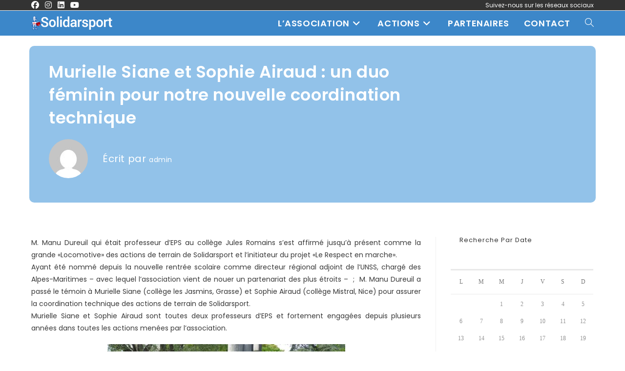

--- FILE ---
content_type: text/html; charset=UTF-8
request_url: https://www.solidarsport.fr/index.php/2010/09/21/murielle-siane-et-sophie-airaud-un-duo-feminin-pour-notre-nouvelle-coordination-technique/
body_size: 19393
content:
<!DOCTYPE html>
<html class="html" lang="fr-FR">
<head>
	<meta charset="UTF-8">
	<link rel="profile" href="https://gmpg.org/xfn/11">

	<title>Murielle Siane et Sophie Airaud : un duo féminin pour notre nouvelle coordination technique &#8211; Solidarsport</title>
<meta name='robots' content='max-image-preview:large' />
<meta property="og:type" content="article" />
<meta property="og:title" content="Murielle Siane et Sophie Airaud : un duo féminin pour notre nouvelle coordination technique" />
<meta property="og:description" content="M. Manu Dureuil qui était professeur d’EPS au collège Jules Romains s’est affirmé jusqu’à présent comme la grande «Locomotive» des actions de terrain de Solidarsport et l’initiateur du projet «Le Respect en marche». Ayant été nommé depuis la nouvelle rentrée…" />
<meta property="og:url" content="https://www.solidarsport.fr/index.php/2010/09/21/murielle-siane-et-sophie-airaud-un-duo-feminin-pour-notre-nouvelle-coordination-technique/" />
<meta property="og:site_name" content="Solidarsport" />
<meta property="article:author" content="https://www.facebook.com/solidarsport/" />
<meta property="article:published_time" content="2010-09-21T12:35:39+02:00" />
<meta property="article:modified_time" content="2023-07-13T10:42:34+02:00" />
<meta property="og:updated_time" content="2023-07-13T10:42:34+02:00" />
<meta property="article:section" content="archives" />
<meta property="article:publisher" content="https://www.facebook.com/solidarsport/" />
<meta name="twitter:card" content="summary_large_image" />
<meta name="twitter:title" content="Murielle Siane et Sophie Airaud : un duo féminin pour notre nouvelle coordination technique" />
<meta name="twitter:description" content="M. Manu Dureuil qui était professeur d’EPS au collège Jules Romains s’est affirmé jusqu’à présent comme la grande «Locomotive» des actions de terrain de Solidarsport et l’initiateur du projet «Le Respect en marche». Ayant été nommé depuis la nouvelle rentrée…" />
<meta name="twitter:site" content="@" />
<meta name="twitter:creator" content="@" />
<link rel="pingback" href="https://www.solidarsport.fr/xmlrpc.php">
<meta name="viewport" content="width=device-width, initial-scale=1"><link rel='dns-prefetch' href='//fonts.googleapis.com' />
<link rel="alternate" type="application/rss+xml" title="Solidarsport &raquo; Flux" href="https://www.solidarsport.fr/index.php/feed/" />
<link rel="alternate" type="application/rss+xml" title="Solidarsport &raquo; Flux des commentaires" href="https://www.solidarsport.fr/index.php/comments/feed/" />
<link rel="alternate" type="application/rss+xml" title="Solidarsport &raquo; Murielle Siane et Sophie Airaud : un duo féminin pour notre nouvelle coordination technique Flux des commentaires" href="https://www.solidarsport.fr/index.php/2010/09/21/murielle-siane-et-sophie-airaud-un-duo-feminin-pour-notre-nouvelle-coordination-technique/feed/" />
<link rel="alternate" title="oEmbed (JSON)" type="application/json+oembed" href="https://www.solidarsport.fr/index.php/wp-json/oembed/1.0/embed?url=https%3A%2F%2Fwww.solidarsport.fr%2Findex.php%2F2010%2F09%2F21%2Fmurielle-siane-et-sophie-airaud-un-duo-feminin-pour-notre-nouvelle-coordination-technique%2F" />
<link rel="alternate" title="oEmbed (XML)" type="text/xml+oembed" href="https://www.solidarsport.fr/index.php/wp-json/oembed/1.0/embed?url=https%3A%2F%2Fwww.solidarsport.fr%2Findex.php%2F2010%2F09%2F21%2Fmurielle-siane-et-sophie-airaud-un-duo-feminin-pour-notre-nouvelle-coordination-technique%2F&#038;format=xml" />
<style id='wp-img-auto-sizes-contain-inline-css'>
img:is([sizes=auto i],[sizes^="auto," i]){contain-intrinsic-size:3000px 1500px}
/*# sourceURL=wp-img-auto-sizes-contain-inline-css */
</style>
<style id='wp-emoji-styles-inline-css'>

	img.wp-smiley, img.emoji {
		display: inline !important;
		border: none !important;
		box-shadow: none !important;
		height: 1em !important;
		width: 1em !important;
		margin: 0 0.07em !important;
		vertical-align: -0.1em !important;
		background: none !important;
		padding: 0 !important;
	}
/*# sourceURL=wp-emoji-styles-inline-css */
</style>
<link rel='stylesheet' id='wp-block-library-css' href='https://www.solidarsport.fr/wp-includes/css/dist/block-library/style.min.css?ver=6.9' media='all' />
<style id='wp-block-library-theme-inline-css'>
.wp-block-audio :where(figcaption){color:#555;font-size:13px;text-align:center}.is-dark-theme .wp-block-audio :where(figcaption){color:#ffffffa6}.wp-block-audio{margin:0 0 1em}.wp-block-code{border:1px solid #ccc;border-radius:4px;font-family:Menlo,Consolas,monaco,monospace;padding:.8em 1em}.wp-block-embed :where(figcaption){color:#555;font-size:13px;text-align:center}.is-dark-theme .wp-block-embed :where(figcaption){color:#ffffffa6}.wp-block-embed{margin:0 0 1em}.blocks-gallery-caption{color:#555;font-size:13px;text-align:center}.is-dark-theme .blocks-gallery-caption{color:#ffffffa6}:root :where(.wp-block-image figcaption){color:#555;font-size:13px;text-align:center}.is-dark-theme :root :where(.wp-block-image figcaption){color:#ffffffa6}.wp-block-image{margin:0 0 1em}.wp-block-pullquote{border-bottom:4px solid;border-top:4px solid;color:currentColor;margin-bottom:1.75em}.wp-block-pullquote :where(cite),.wp-block-pullquote :where(footer),.wp-block-pullquote__citation{color:currentColor;font-size:.8125em;font-style:normal;text-transform:uppercase}.wp-block-quote{border-left:.25em solid;margin:0 0 1.75em;padding-left:1em}.wp-block-quote cite,.wp-block-quote footer{color:currentColor;font-size:.8125em;font-style:normal;position:relative}.wp-block-quote:where(.has-text-align-right){border-left:none;border-right:.25em solid;padding-left:0;padding-right:1em}.wp-block-quote:where(.has-text-align-center){border:none;padding-left:0}.wp-block-quote.is-large,.wp-block-quote.is-style-large,.wp-block-quote:where(.is-style-plain){border:none}.wp-block-search .wp-block-search__label{font-weight:700}.wp-block-search__button{border:1px solid #ccc;padding:.375em .625em}:where(.wp-block-group.has-background){padding:1.25em 2.375em}.wp-block-separator.has-css-opacity{opacity:.4}.wp-block-separator{border:none;border-bottom:2px solid;margin-left:auto;margin-right:auto}.wp-block-separator.has-alpha-channel-opacity{opacity:1}.wp-block-separator:not(.is-style-wide):not(.is-style-dots){width:100px}.wp-block-separator.has-background:not(.is-style-dots){border-bottom:none;height:1px}.wp-block-separator.has-background:not(.is-style-wide):not(.is-style-dots){height:2px}.wp-block-table{margin:0 0 1em}.wp-block-table td,.wp-block-table th{word-break:normal}.wp-block-table :where(figcaption){color:#555;font-size:13px;text-align:center}.is-dark-theme .wp-block-table :where(figcaption){color:#ffffffa6}.wp-block-video :where(figcaption){color:#555;font-size:13px;text-align:center}.is-dark-theme .wp-block-video :where(figcaption){color:#ffffffa6}.wp-block-video{margin:0 0 1em}:root :where(.wp-block-template-part.has-background){margin-bottom:0;margin-top:0;padding:1.25em 2.375em}
/*# sourceURL=/wp-includes/css/dist/block-library/theme.min.css */
</style>
<style id='classic-theme-styles-inline-css'>
/*! This file is auto-generated */
.wp-block-button__link{color:#fff;background-color:#32373c;border-radius:9999px;box-shadow:none;text-decoration:none;padding:calc(.667em + 2px) calc(1.333em + 2px);font-size:1.125em}.wp-block-file__button{background:#32373c;color:#fff;text-decoration:none}
/*# sourceURL=/wp-includes/css/classic-themes.min.css */
</style>
<style id='global-styles-inline-css'>
:root{--wp--preset--aspect-ratio--square: 1;--wp--preset--aspect-ratio--4-3: 4/3;--wp--preset--aspect-ratio--3-4: 3/4;--wp--preset--aspect-ratio--3-2: 3/2;--wp--preset--aspect-ratio--2-3: 2/3;--wp--preset--aspect-ratio--16-9: 16/9;--wp--preset--aspect-ratio--9-16: 9/16;--wp--preset--color--black: #000000;--wp--preset--color--cyan-bluish-gray: #abb8c3;--wp--preset--color--white: #ffffff;--wp--preset--color--pale-pink: #f78da7;--wp--preset--color--vivid-red: #cf2e2e;--wp--preset--color--luminous-vivid-orange: #ff6900;--wp--preset--color--luminous-vivid-amber: #fcb900;--wp--preset--color--light-green-cyan: #7bdcb5;--wp--preset--color--vivid-green-cyan: #00d084;--wp--preset--color--pale-cyan-blue: #8ed1fc;--wp--preset--color--vivid-cyan-blue: #0693e3;--wp--preset--color--vivid-purple: #9b51e0;--wp--preset--gradient--vivid-cyan-blue-to-vivid-purple: linear-gradient(135deg,rgb(6,147,227) 0%,rgb(155,81,224) 100%);--wp--preset--gradient--light-green-cyan-to-vivid-green-cyan: linear-gradient(135deg,rgb(122,220,180) 0%,rgb(0,208,130) 100%);--wp--preset--gradient--luminous-vivid-amber-to-luminous-vivid-orange: linear-gradient(135deg,rgb(252,185,0) 0%,rgb(255,105,0) 100%);--wp--preset--gradient--luminous-vivid-orange-to-vivid-red: linear-gradient(135deg,rgb(255,105,0) 0%,rgb(207,46,46) 100%);--wp--preset--gradient--very-light-gray-to-cyan-bluish-gray: linear-gradient(135deg,rgb(238,238,238) 0%,rgb(169,184,195) 100%);--wp--preset--gradient--cool-to-warm-spectrum: linear-gradient(135deg,rgb(74,234,220) 0%,rgb(151,120,209) 20%,rgb(207,42,186) 40%,rgb(238,44,130) 60%,rgb(251,105,98) 80%,rgb(254,248,76) 100%);--wp--preset--gradient--blush-light-purple: linear-gradient(135deg,rgb(255,206,236) 0%,rgb(152,150,240) 100%);--wp--preset--gradient--blush-bordeaux: linear-gradient(135deg,rgb(254,205,165) 0%,rgb(254,45,45) 50%,rgb(107,0,62) 100%);--wp--preset--gradient--luminous-dusk: linear-gradient(135deg,rgb(255,203,112) 0%,rgb(199,81,192) 50%,rgb(65,88,208) 100%);--wp--preset--gradient--pale-ocean: linear-gradient(135deg,rgb(255,245,203) 0%,rgb(182,227,212) 50%,rgb(51,167,181) 100%);--wp--preset--gradient--electric-grass: linear-gradient(135deg,rgb(202,248,128) 0%,rgb(113,206,126) 100%);--wp--preset--gradient--midnight: linear-gradient(135deg,rgb(2,3,129) 0%,rgb(40,116,252) 100%);--wp--preset--font-size--small: 13px;--wp--preset--font-size--medium: 20px;--wp--preset--font-size--large: 36px;--wp--preset--font-size--x-large: 42px;--wp--preset--spacing--20: 0.44rem;--wp--preset--spacing--30: 0.67rem;--wp--preset--spacing--40: 1rem;--wp--preset--spacing--50: 1.5rem;--wp--preset--spacing--60: 2.25rem;--wp--preset--spacing--70: 3.38rem;--wp--preset--spacing--80: 5.06rem;--wp--preset--shadow--natural: 6px 6px 9px rgba(0, 0, 0, 0.2);--wp--preset--shadow--deep: 12px 12px 50px rgba(0, 0, 0, 0.4);--wp--preset--shadow--sharp: 6px 6px 0px rgba(0, 0, 0, 0.2);--wp--preset--shadow--outlined: 6px 6px 0px -3px rgb(255, 255, 255), 6px 6px rgb(0, 0, 0);--wp--preset--shadow--crisp: 6px 6px 0px rgb(0, 0, 0);}:where(.is-layout-flex){gap: 0.5em;}:where(.is-layout-grid){gap: 0.5em;}body .is-layout-flex{display: flex;}.is-layout-flex{flex-wrap: wrap;align-items: center;}.is-layout-flex > :is(*, div){margin: 0;}body .is-layout-grid{display: grid;}.is-layout-grid > :is(*, div){margin: 0;}:where(.wp-block-columns.is-layout-flex){gap: 2em;}:where(.wp-block-columns.is-layout-grid){gap: 2em;}:where(.wp-block-post-template.is-layout-flex){gap: 1.25em;}:where(.wp-block-post-template.is-layout-grid){gap: 1.25em;}.has-black-color{color: var(--wp--preset--color--black) !important;}.has-cyan-bluish-gray-color{color: var(--wp--preset--color--cyan-bluish-gray) !important;}.has-white-color{color: var(--wp--preset--color--white) !important;}.has-pale-pink-color{color: var(--wp--preset--color--pale-pink) !important;}.has-vivid-red-color{color: var(--wp--preset--color--vivid-red) !important;}.has-luminous-vivid-orange-color{color: var(--wp--preset--color--luminous-vivid-orange) !important;}.has-luminous-vivid-amber-color{color: var(--wp--preset--color--luminous-vivid-amber) !important;}.has-light-green-cyan-color{color: var(--wp--preset--color--light-green-cyan) !important;}.has-vivid-green-cyan-color{color: var(--wp--preset--color--vivid-green-cyan) !important;}.has-pale-cyan-blue-color{color: var(--wp--preset--color--pale-cyan-blue) !important;}.has-vivid-cyan-blue-color{color: var(--wp--preset--color--vivid-cyan-blue) !important;}.has-vivid-purple-color{color: var(--wp--preset--color--vivid-purple) !important;}.has-black-background-color{background-color: var(--wp--preset--color--black) !important;}.has-cyan-bluish-gray-background-color{background-color: var(--wp--preset--color--cyan-bluish-gray) !important;}.has-white-background-color{background-color: var(--wp--preset--color--white) !important;}.has-pale-pink-background-color{background-color: var(--wp--preset--color--pale-pink) !important;}.has-vivid-red-background-color{background-color: var(--wp--preset--color--vivid-red) !important;}.has-luminous-vivid-orange-background-color{background-color: var(--wp--preset--color--luminous-vivid-orange) !important;}.has-luminous-vivid-amber-background-color{background-color: var(--wp--preset--color--luminous-vivid-amber) !important;}.has-light-green-cyan-background-color{background-color: var(--wp--preset--color--light-green-cyan) !important;}.has-vivid-green-cyan-background-color{background-color: var(--wp--preset--color--vivid-green-cyan) !important;}.has-pale-cyan-blue-background-color{background-color: var(--wp--preset--color--pale-cyan-blue) !important;}.has-vivid-cyan-blue-background-color{background-color: var(--wp--preset--color--vivid-cyan-blue) !important;}.has-vivid-purple-background-color{background-color: var(--wp--preset--color--vivid-purple) !important;}.has-black-border-color{border-color: var(--wp--preset--color--black) !important;}.has-cyan-bluish-gray-border-color{border-color: var(--wp--preset--color--cyan-bluish-gray) !important;}.has-white-border-color{border-color: var(--wp--preset--color--white) !important;}.has-pale-pink-border-color{border-color: var(--wp--preset--color--pale-pink) !important;}.has-vivid-red-border-color{border-color: var(--wp--preset--color--vivid-red) !important;}.has-luminous-vivid-orange-border-color{border-color: var(--wp--preset--color--luminous-vivid-orange) !important;}.has-luminous-vivid-amber-border-color{border-color: var(--wp--preset--color--luminous-vivid-amber) !important;}.has-light-green-cyan-border-color{border-color: var(--wp--preset--color--light-green-cyan) !important;}.has-vivid-green-cyan-border-color{border-color: var(--wp--preset--color--vivid-green-cyan) !important;}.has-pale-cyan-blue-border-color{border-color: var(--wp--preset--color--pale-cyan-blue) !important;}.has-vivid-cyan-blue-border-color{border-color: var(--wp--preset--color--vivid-cyan-blue) !important;}.has-vivid-purple-border-color{border-color: var(--wp--preset--color--vivid-purple) !important;}.has-vivid-cyan-blue-to-vivid-purple-gradient-background{background: var(--wp--preset--gradient--vivid-cyan-blue-to-vivid-purple) !important;}.has-light-green-cyan-to-vivid-green-cyan-gradient-background{background: var(--wp--preset--gradient--light-green-cyan-to-vivid-green-cyan) !important;}.has-luminous-vivid-amber-to-luminous-vivid-orange-gradient-background{background: var(--wp--preset--gradient--luminous-vivid-amber-to-luminous-vivid-orange) !important;}.has-luminous-vivid-orange-to-vivid-red-gradient-background{background: var(--wp--preset--gradient--luminous-vivid-orange-to-vivid-red) !important;}.has-very-light-gray-to-cyan-bluish-gray-gradient-background{background: var(--wp--preset--gradient--very-light-gray-to-cyan-bluish-gray) !important;}.has-cool-to-warm-spectrum-gradient-background{background: var(--wp--preset--gradient--cool-to-warm-spectrum) !important;}.has-blush-light-purple-gradient-background{background: var(--wp--preset--gradient--blush-light-purple) !important;}.has-blush-bordeaux-gradient-background{background: var(--wp--preset--gradient--blush-bordeaux) !important;}.has-luminous-dusk-gradient-background{background: var(--wp--preset--gradient--luminous-dusk) !important;}.has-pale-ocean-gradient-background{background: var(--wp--preset--gradient--pale-ocean) !important;}.has-electric-grass-gradient-background{background: var(--wp--preset--gradient--electric-grass) !important;}.has-midnight-gradient-background{background: var(--wp--preset--gradient--midnight) !important;}.has-small-font-size{font-size: var(--wp--preset--font-size--small) !important;}.has-medium-font-size{font-size: var(--wp--preset--font-size--medium) !important;}.has-large-font-size{font-size: var(--wp--preset--font-size--large) !important;}.has-x-large-font-size{font-size: var(--wp--preset--font-size--x-large) !important;}
:where(.wp-block-post-template.is-layout-flex){gap: 1.25em;}:where(.wp-block-post-template.is-layout-grid){gap: 1.25em;}
:where(.wp-block-term-template.is-layout-flex){gap: 1.25em;}:where(.wp-block-term-template.is-layout-grid){gap: 1.25em;}
:where(.wp-block-columns.is-layout-flex){gap: 2em;}:where(.wp-block-columns.is-layout-grid){gap: 2em;}
:root :where(.wp-block-pullquote){font-size: 1.5em;line-height: 1.6;}
/*# sourceURL=global-styles-inline-css */
</style>
<link rel='stylesheet' id='ctf_styles-css' href='https://www.solidarsport.fr/wp-content/plugins/custom-twitter-feeds/css/ctf-styles.min.css?ver=2.3.1' media='all' />
<link rel='stylesheet' id='widgets-on-pages-css' href='https://www.solidarsport.fr/wp-content/plugins/widgets-on-pages/public/css/widgets-on-pages-public.css?ver=1.4.0' media='all' />
<link rel='stylesheet' id='font-awesome-css' href='https://www.solidarsport.fr/wp-content/themes/oceanwp/assets/fonts/fontawesome/css/all.min.css?ver=6.7.2' media='all' />
<link rel='stylesheet' id='simple-line-icons-css' href='https://www.solidarsport.fr/wp-content/themes/oceanwp/assets/css/third/simple-line-icons.min.css?ver=2.4.0' media='all' />
<link rel='stylesheet' id='oceanwp-style-css' href='https://www.solidarsport.fr/wp-content/themes/oceanwp/assets/css/style.min.css?ver=4.1.4' media='all' />
<link rel='stylesheet' id='oceanwp-blog-headers-css' href='https://www.solidarsport.fr/wp-content/themes/oceanwp/assets/css/blog/blog-post-headers.css?ver=4.1.4' media='all' />
<link rel='stylesheet' id='oceanwp-google-font-poppins-css' href='//fonts.googleapis.com/css?family=Poppins%3A100%2C200%2C300%2C400%2C500%2C600%2C700%2C800%2C900%2C100i%2C200i%2C300i%2C400i%2C500i%2C600i%2C700i%2C800i%2C900i&#038;subset=latin&#038;display=swap&#038;ver=6.9' media='all' />
<link rel='stylesheet' id='oe-widgets-style-css' href='https://www.solidarsport.fr/wp-content/plugins/ocean-extra/assets/css/widgets.css?ver=6.9' media='all' />
<link rel='stylesheet' id='oss-social-share-style-css' href='https://www.solidarsport.fr/wp-content/plugins/ocean-social-sharing/assets/css/style.min.css?ver=6.9' media='all' />
<link rel='stylesheet' id='osh-styles-css' href='https://www.solidarsport.fr/wp-content/plugins/ocean-sticky-header/assets/css/style.min.css?ver=6.9' media='all' />
<!--n2css--><!--n2js--><script src="https://www.solidarsport.fr/wp-includes/js/jquery/jquery.min.js?ver=3.7.1" id="jquery-core-js"></script>
<script src="https://www.solidarsport.fr/wp-includes/js/jquery/jquery-migrate.min.js?ver=3.4.1" id="jquery-migrate-js"></script>
<script id="ai-js-js-extra">
var MyAjax = {"ajaxurl":"https://www.solidarsport.fr/wp-admin/admin-ajax.php","security":"25aed919b8"};
//# sourceURL=ai-js-js-extra
</script>
<script src="https://www.solidarsport.fr/wp-content/plugins/advanced-iframe/js/ai.min.js?ver=1" id="ai-js-js"></script>
<link rel="https://api.w.org/" href="https://www.solidarsport.fr/index.php/wp-json/" /><link rel="alternate" title="JSON" type="application/json" href="https://www.solidarsport.fr/index.php/wp-json/wp/v2/posts/1108" /><link rel="EditURI" type="application/rsd+xml" title="RSD" href="https://www.solidarsport.fr/xmlrpc.php?rsd" />
<meta name="generator" content="WordPress 6.9" />
<link rel="canonical" href="https://www.solidarsport.fr/index.php/2010/09/21/murielle-siane-et-sophie-airaud-un-duo-feminin-pour-notre-nouvelle-coordination-technique/" />
<link rel='shortlink' href='https://www.solidarsport.fr/?p=1108' />
<meta name="generator" content="Elementor 3.34.0; features: additional_custom_breakpoints; settings: css_print_method-external, google_font-enabled, font_display-auto">
			<style>
				.e-con.e-parent:nth-of-type(n+4):not(.e-lazyloaded):not(.e-no-lazyload),
				.e-con.e-parent:nth-of-type(n+4):not(.e-lazyloaded):not(.e-no-lazyload) * {
					background-image: none !important;
				}
				@media screen and (max-height: 1024px) {
					.e-con.e-parent:nth-of-type(n+3):not(.e-lazyloaded):not(.e-no-lazyload),
					.e-con.e-parent:nth-of-type(n+3):not(.e-lazyloaded):not(.e-no-lazyload) * {
						background-image: none !important;
					}
				}
				@media screen and (max-height: 640px) {
					.e-con.e-parent:nth-of-type(n+2):not(.e-lazyloaded):not(.e-no-lazyload),
					.e-con.e-parent:nth-of-type(n+2):not(.e-lazyloaded):not(.e-no-lazyload) * {
						background-image: none !important;
					}
				}
			</style>
			<link rel="icon" href="https://www.solidarsport.fr/wp-content/uploads/2017/12/cropped-solidarsport_logo-512x512-1-32x32.jpg" sizes="32x32" />
<link rel="icon" href="https://www.solidarsport.fr/wp-content/uploads/2017/12/cropped-solidarsport_logo-512x512-1-192x192.jpg" sizes="192x192" />
<link rel="apple-touch-icon" href="https://www.solidarsport.fr/wp-content/uploads/2017/12/cropped-solidarsport_logo-512x512-1-180x180.jpg" />
<meta name="msapplication-TileImage" content="https://www.solidarsport.fr/wp-content/uploads/2017/12/cropped-solidarsport_logo-512x512-1-270x270.jpg" />
		<style id="wp-custom-css">
			/* Border color of the recent posts widget in the footer */.oceanwp-recent-posts li{border-color:rgba(255,255,255,0.4)}/* Button in the navigation */#site-navigation-wrap .dropdown-menu >li.btn >a >span{color:#614d09;padding:8px 12px;-webkit-transition:background-color 0.3s ease,color 0.3s ease;-moz-transition:background-color 0.3s ease,color 0.3s ease;-ms-transition:background-color 0.3s ease,color 0.3s ease;-o-transition:background-color 0.3s ease,color 0.3s ease;transition:background-color 0.3s ease,color 0.3s ease}#oceanwp-mobile-menu-icon a.mobile-menu{cursor:pointer !important;display:block !important}#wpforms-submit-4103.wpforms-submit{background-color:#ff0000}		</style>
		<!-- OceanWP CSS -->
<style type="text/css">
/* Colors */a:hover,a.light:hover,.theme-heading .text::before,.theme-heading .text::after,#top-bar-content >a:hover,#top-bar-social li.oceanwp-email a:hover,#site-navigation-wrap .dropdown-menu >li >a:hover,#site-header.medium-header #medium-searchform button:hover,.oceanwp-mobile-menu-icon a:hover,.blog-entry.post .blog-entry-header .entry-title a:hover,.blog-entry.post .blog-entry-readmore a:hover,.blog-entry.thumbnail-entry .blog-entry-category a,ul.meta li a:hover,.dropcap,.single nav.post-navigation .nav-links .title,body .related-post-title a:hover,body #wp-calendar caption,body .contact-info-widget.default i,body .contact-info-widget.big-icons i,body .custom-links-widget .oceanwp-custom-links li a:hover,body .custom-links-widget .oceanwp-custom-links li a:hover:before,body .posts-thumbnails-widget li a:hover,body .social-widget li.oceanwp-email a:hover,.comment-author .comment-meta .comment-reply-link,#respond #cancel-comment-reply-link:hover,#footer-widgets .footer-box a:hover,#footer-bottom a:hover,#footer-bottom #footer-bottom-menu a:hover,.sidr a:hover,.sidr-class-dropdown-toggle:hover,.sidr-class-menu-item-has-children.active >a,.sidr-class-menu-item-has-children.active >a >.sidr-class-dropdown-toggle,input[type=checkbox]:checked:before{color:#ffffff}.single nav.post-navigation .nav-links .title .owp-icon use,.blog-entry.post .blog-entry-readmore a:hover .owp-icon use,body .contact-info-widget.default .owp-icon use,body .contact-info-widget.big-icons .owp-icon use{stroke:#ffffff}input[type="button"],input[type="reset"],input[type="submit"],button[type="submit"],.button,#site-navigation-wrap .dropdown-menu >li.btn >a >span,.thumbnail:hover i,.thumbnail:hover .link-post-svg-icon,.post-quote-content,.omw-modal .omw-close-modal,body .contact-info-widget.big-icons li:hover i,body .contact-info-widget.big-icons li:hover .owp-icon,body div.wpforms-container-full .wpforms-form input[type=submit],body div.wpforms-container-full .wpforms-form button[type=submit],body div.wpforms-container-full .wpforms-form .wpforms-page-button,.woocommerce-cart .wp-element-button,.woocommerce-checkout .wp-element-button,.wp-block-button__link{background-color:#ffffff}.widget-title{border-color:#ffffff}blockquote{border-color:#ffffff}.wp-block-quote{border-color:#ffffff}#searchform-dropdown{border-color:#ffffff}.dropdown-menu .sub-menu{border-color:#ffffff}.blog-entry.large-entry .blog-entry-readmore a:hover{border-color:#ffffff}.oceanwp-newsletter-form-wrap input[type="email"]:focus{border-color:#ffffff}.social-widget li.oceanwp-email a:hover{border-color:#ffffff}#respond #cancel-comment-reply-link:hover{border-color:#ffffff}body .contact-info-widget.big-icons li:hover i{border-color:#ffffff}body .contact-info-widget.big-icons li:hover .owp-icon{border-color:#ffffff}#footer-widgets .oceanwp-newsletter-form-wrap input[type="email"]:focus{border-color:#ffffff}input[type="button"]:hover,input[type="reset"]:hover,input[type="submit"]:hover,button[type="submit"]:hover,input[type="button"]:focus,input[type="reset"]:focus,input[type="submit"]:focus,button[type="submit"]:focus,.button:hover,.button:focus,#site-navigation-wrap .dropdown-menu >li.btn >a:hover >span,.post-quote-author,.omw-modal .omw-close-modal:hover,body div.wpforms-container-full .wpforms-form input[type=submit]:hover,body div.wpforms-container-full .wpforms-form button[type=submit]:hover,body div.wpforms-container-full .wpforms-form .wpforms-page-button:hover,.woocommerce-cart .wp-element-button:hover,.woocommerce-checkout .wp-element-button:hover,.wp-block-button__link:hover{background-color:#aaaaaa}a{color:#357cbd}a .owp-icon use{stroke:#357cbd}body .theme-button,body input[type="submit"],body button[type="submit"],body button,body .button,body div.wpforms-container-full .wpforms-form input[type=submit],body div.wpforms-container-full .wpforms-form button[type=submit],body div.wpforms-container-full .wpforms-form .wpforms-page-button,.woocommerce-cart .wp-element-button,.woocommerce-checkout .wp-element-button,.wp-block-button__link{background-color:#dd3333}body .theme-button,body input[type="submit"],body button[type="submit"],body button,body .button,body div.wpforms-container-full .wpforms-form input[type=submit],body div.wpforms-container-full .wpforms-form button[type=submit],body div.wpforms-container-full .wpforms-form .wpforms-page-button,.woocommerce-cart .wp-element-button,.woocommerce-checkout .wp-element-button,.wp-block-button__link{border-color:#ffffff}body .theme-button:hover,body input[type="submit"]:hover,body button[type="submit"]:hover,body button:hover,body .button:hover,body div.wpforms-container-full .wpforms-form input[type=submit]:hover,body div.wpforms-container-full .wpforms-form input[type=submit]:active,body div.wpforms-container-full .wpforms-form button[type=submit]:hover,body div.wpforms-container-full .wpforms-form button[type=submit]:active,body div.wpforms-container-full .wpforms-form .wpforms-page-button:hover,body div.wpforms-container-full .wpforms-form .wpforms-page-button:active,.woocommerce-cart .wp-element-button:hover,.woocommerce-checkout .wp-element-button:hover,.wp-block-button__link:hover{border-color:#ffffff}form input[type="text"]:focus,form input[type="password"]:focus,form input[type="email"]:focus,form input[type="tel"]:focus,form input[type="url"]:focus,form input[type="search"]:focus,form textarea:focus,.select2-drop-active,.select2-dropdown-open.select2-drop-above .select2-choice,.select2-dropdown-open.select2-drop-above .select2-choices,.select2-drop.select2-drop-above.select2-drop-active,.select2-container-active .select2-choice,.select2-container-active .select2-choices{border-color:#c9c9c9}body div.wpforms-container-full .wpforms-form input:focus,body div.wpforms-container-full .wpforms-form textarea:focus,body div.wpforms-container-full .wpforms-form select:focus{border-color:#c9c9c9}form input[type="text"],form input[type="password"],form input[type="email"],form input[type="url"],form input[type="date"],form input[type="month"],form input[type="time"],form input[type="datetime"],form input[type="datetime-local"],form input[type="week"],form input[type="number"],form input[type="search"],form input[type="tel"],form input[type="color"],form select,form textarea,.woocommerce .woocommerce-checkout .select2-container--default .select2-selection--single{background-color:#f9f9f9}body div.wpforms-container-full .wpforms-form input[type=date],body div.wpforms-container-full .wpforms-form input[type=datetime],body div.wpforms-container-full .wpforms-form input[type=datetime-local],body div.wpforms-container-full .wpforms-form input[type=email],body div.wpforms-container-full .wpforms-form input[type=month],body div.wpforms-container-full .wpforms-form input[type=number],body div.wpforms-container-full .wpforms-form input[type=password],body div.wpforms-container-full .wpforms-form input[type=range],body div.wpforms-container-full .wpforms-form input[type=search],body div.wpforms-container-full .wpforms-form input[type=tel],body div.wpforms-container-full .wpforms-form input[type=text],body div.wpforms-container-full .wpforms-form input[type=time],body div.wpforms-container-full .wpforms-form input[type=url],body div.wpforms-container-full .wpforms-form input[type=week],body div.wpforms-container-full .wpforms-form select,body div.wpforms-container-full .wpforms-form textarea{background-color:#f9f9f9}form input[type="text"],form input[type="password"],form input[type="email"],form input[type="url"],form input[type="date"],form input[type="month"],form input[type="time"],form input[type="datetime"],form input[type="datetime-local"],form input[type="week"],form input[type="number"],form input[type="search"],form input[type="tel"],form input[type="color"],form select,form textarea{color:#000000}body div.wpforms-container-full .wpforms-form input[type=date],body div.wpforms-container-full .wpforms-form input[type=datetime],body div.wpforms-container-full .wpforms-form input[type=datetime-local],body div.wpforms-container-full .wpforms-form input[type=email],body div.wpforms-container-full .wpforms-form input[type=month],body div.wpforms-container-full .wpforms-form input[type=number],body div.wpforms-container-full .wpforms-form input[type=password],body div.wpforms-container-full .wpforms-form input[type=range],body div.wpforms-container-full .wpforms-form input[type=search],body div.wpforms-container-full .wpforms-form input[type=tel],body div.wpforms-container-full .wpforms-form input[type=text],body div.wpforms-container-full .wpforms-form input[type=time],body div.wpforms-container-full .wpforms-form input[type=url],body div.wpforms-container-full .wpforms-form input[type=week],body div.wpforms-container-full .wpforms-form select,body div.wpforms-container-full .wpforms-form textarea{color:#000000}label,body div.wpforms-container-full .wpforms-form .wpforms-field-label{color:#ba360e}.page-header .page-header-title,.page-header.background-image-page-header .page-header-title{color:#ffffff}.site-breadcrumbs a,.background-image-page-header .site-breadcrumbs a{color:#ffffff}.site-breadcrumbs a .owp-icon use,.background-image-page-header .site-breadcrumbs a .owp-icon use{stroke:#ffffff}body{color:#383838}/* OceanWP Style Settings CSS */.theme-button,input[type="submit"],button[type="submit"],button,.button,body div.wpforms-container-full .wpforms-form input[type=submit],body div.wpforms-container-full .wpforms-form button[type=submit],body div.wpforms-container-full .wpforms-form .wpforms-page-button{border-style:solid}.theme-button,input[type="submit"],button[type="submit"],button,.button,body div.wpforms-container-full .wpforms-form input[type=submit],body div.wpforms-container-full .wpforms-form button[type=submit],body div.wpforms-container-full .wpforms-form .wpforms-page-button{border-width:1px}form input[type="text"],form input[type="password"],form input[type="email"],form input[type="url"],form input[type="date"],form input[type="month"],form input[type="time"],form input[type="datetime"],form input[type="datetime-local"],form input[type="week"],form input[type="number"],form input[type="search"],form input[type="tel"],form input[type="color"],form select,form textarea,.woocommerce .woocommerce-checkout .select2-container--default .select2-selection--single{border-style:solid}body div.wpforms-container-full .wpforms-form input[type=date],body div.wpforms-container-full .wpforms-form input[type=datetime],body div.wpforms-container-full .wpforms-form input[type=datetime-local],body div.wpforms-container-full .wpforms-form input[type=email],body div.wpforms-container-full .wpforms-form input[type=month],body div.wpforms-container-full .wpforms-form input[type=number],body div.wpforms-container-full .wpforms-form input[type=password],body div.wpforms-container-full .wpforms-form input[type=range],body div.wpforms-container-full .wpforms-form input[type=search],body div.wpforms-container-full .wpforms-form input[type=tel],body div.wpforms-container-full .wpforms-form input[type=text],body div.wpforms-container-full .wpforms-form input[type=time],body div.wpforms-container-full .wpforms-form input[type=url],body div.wpforms-container-full .wpforms-form input[type=week],body div.wpforms-container-full .wpforms-form select,body div.wpforms-container-full .wpforms-form textarea{border-style:solid}form input[type="text"],form input[type="password"],form input[type="email"],form input[type="url"],form input[type="date"],form input[type="month"],form input[type="time"],form input[type="datetime"],form input[type="datetime-local"],form input[type="week"],form input[type="number"],form input[type="search"],form input[type="tel"],form input[type="color"],form select,form textarea{border-radius:3px}body div.wpforms-container-full .wpforms-form input[type=date],body div.wpforms-container-full .wpforms-form input[type=datetime],body div.wpforms-container-full .wpforms-form input[type=datetime-local],body div.wpforms-container-full .wpforms-form input[type=email],body div.wpforms-container-full .wpforms-form input[type=month],body div.wpforms-container-full .wpforms-form input[type=number],body div.wpforms-container-full .wpforms-form input[type=password],body div.wpforms-container-full .wpforms-form input[type=range],body div.wpforms-container-full .wpforms-form input[type=search],body div.wpforms-container-full .wpforms-form input[type=tel],body div.wpforms-container-full .wpforms-form input[type=text],body div.wpforms-container-full .wpforms-form input[type=time],body div.wpforms-container-full .wpforms-form input[type=url],body div.wpforms-container-full .wpforms-form input[type=week],body div.wpforms-container-full .wpforms-form select,body div.wpforms-container-full .wpforms-form textarea{border-radius:3px}.page-numbers a,.page-numbers span:not(.elementor-screen-only),.page-links span{background-color:#ffffff}/* Header */#site-logo #site-logo-inner,.oceanwp-social-menu .social-menu-inner,#site-header.full_screen-header .menu-bar-inner,.after-header-content .after-header-content-inner{height:51px}#site-navigation-wrap .dropdown-menu >li >a,#site-navigation-wrap .dropdown-menu >li >span.opl-logout-link,.oceanwp-mobile-menu-icon a,.mobile-menu-close,.after-header-content-inner >a{line-height:51px}#site-header,.has-transparent-header .is-sticky #site-header,.has-vh-transparent .is-sticky #site-header.vertical-header,#searchform-header-replace{background-color:#3c87c9}#site-header.has-header-media .overlay-header-media{background-color:#ffffff}#site-header{border-color:#ffffff}#site-logo #site-logo-inner a img,#site-header.center-header #site-navigation-wrap .middle-site-logo a img{max-width:167px}@media (max-width:480px){#site-logo #site-logo-inner a img,#site-header.center-header #site-navigation-wrap .middle-site-logo a img{max-width:137px}}#site-header #site-logo #site-logo-inner a img,#site-header.center-header #site-navigation-wrap .middle-site-logo a img{max-height:144px}.effect-one #site-navigation-wrap .dropdown-menu >li >a.menu-link >span:after,.effect-three #site-navigation-wrap .dropdown-menu >li >a.menu-link >span:after,.effect-five #site-navigation-wrap .dropdown-menu >li >a.menu-link >span:before,.effect-five #site-navigation-wrap .dropdown-menu >li >a.menu-link >span:after,.effect-nine #site-navigation-wrap .dropdown-menu >li >a.menu-link >span:before,.effect-nine #site-navigation-wrap .dropdown-menu >li >a.menu-link >span:after{background-color:#f7c51e}.effect-four #site-navigation-wrap .dropdown-menu >li >a.menu-link >span:before,.effect-four #site-navigation-wrap .dropdown-menu >li >a.menu-link >span:after,.effect-seven #site-navigation-wrap .dropdown-menu >li >a.menu-link:hover >span:after,.effect-seven #site-navigation-wrap .dropdown-menu >li.sfHover >a.menu-link >span:after{color:#f7c51e}.effect-seven #site-navigation-wrap .dropdown-menu >li >a.menu-link:hover >span:after,.effect-seven #site-navigation-wrap .dropdown-menu >li.sfHover >a.menu-link >span:after{text-shadow:10px 0 #f7c51e,-10px 0 #f7c51e}#site-navigation-wrap .dropdown-menu >li >a,.oceanwp-mobile-menu-icon a,#searchform-header-replace-close{color:#ffffff}#site-navigation-wrap .dropdown-menu >li >a .owp-icon use,.oceanwp-mobile-menu-icon a .owp-icon use,#searchform-header-replace-close .owp-icon use{stroke:#ffffff}#site-navigation-wrap .dropdown-menu >li >a{background-color:#3c87c9}.dropdown-menu .sub-menu{min-width:200px}.dropdown-menu .sub-menu,#searchform-dropdown,.current-shop-items-dropdown{background-color:#3c87c9}.dropdown-menu ul li a.menu-link{color:#ffffff}.dropdown-menu ul li a.menu-link .owp-icon use{stroke:#ffffff}.dropdown-menu ul li a.menu-link:hover{color:#33537c}.dropdown-menu ul li a.menu-link:hover .owp-icon use{stroke:#33537c}/* Topbar */#top-bar{padding:0}#top-bar-social li a{font-size:16px}#top-bar-social li a{color:#ffffff}#top-bar-social li a .owp-icon use{stroke:#ffffff}#top-bar-social li a:hover{color:#f7c51e!important}#top-bar-social li a:hover .owp-icon use{stroke:#f7c51e!important}#top-bar-wrap,.oceanwp-top-bar-sticky{background-color:#333333}#top-bar-wrap,#top-bar-content strong{color:#ffffff}#top-bar-content a,#top-bar-social-alt a{color:#ffffff}#top-bar-content a:hover,#top-bar-social-alt a:hover{color:#f7c51e}/* Blog CSS */.single-post-header-wrap,.single-header-ocean-6 .blog-post-title,.single-header-ocean-7 .blog-post-title{background-color:#92c2e9}.ocean-single-post-header ul.meta-item li i{color:#ffffff}.ocean-single-post-header ul.meta-item li .owp-icon use{stroke:#ffffff}.ocean-single-post-header ul.meta-item li a:hover{color:#333333}/* Footer Widgets */#footer-widgets{background-color:#000000}/* Sticky Header CSS */.is-sticky #site-header,.is-sticky #searchform-header-replace{background-color:#3c87c9!important}.is-sticky #site-navigation-wrap .dropdown-menu >li >a,.is-sticky .oceanwp-mobile-menu-icon a,.is-sticky #searchform-header-replace-close{color:#ffffff}.is-sticky #site-navigation-wrap .dropdown-menu >li >a:hover,.is-sticky .oceanwp-mobile-menu-icon a:hover,.is-sticky #searchform-header-replace-close:hover{color:#f7c51e}.page-header{background-color:#222222}/* Typography */body{font-family:Poppins;font-size:14px;line-height:1.8}h1,h2,h3,h4,h5,h6,.theme-heading,.widget-title,.oceanwp-widget-recent-posts-title,.comment-reply-title,.entry-title,.sidebar-box .widget-title{line-height:1.4}h1{font-size:23px;line-height:1.4}h2{font-size:20px;line-height:1.4}h3{font-size:18px;line-height:1.4}h4{font-size:17px;line-height:1.4}h5{font-size:14px;line-height:1.4}h6{font-size:15px;line-height:1.4}.page-header .page-header-title,.page-header.background-image-page-header .page-header-title{font-size:32px;line-height:1.4}.page-header .page-subheading{font-size:15px;line-height:1.8}.site-breadcrumbs,.site-breadcrumbs a{font-size:13px;line-height:1.4}#top-bar-content,#top-bar-social-alt{font-size:12px;line-height:1.8}#site-logo a.site-logo-text{font-size:24px;line-height:1.8}#site-navigation-wrap .dropdown-menu >li >a,#site-header.full_screen-header .fs-dropdown-menu >li >a,#site-header.top-header #site-navigation-wrap .dropdown-menu >li >a,#site-header.center-header #site-navigation-wrap .dropdown-menu >li >a,#site-header.medium-header #site-navigation-wrap .dropdown-menu >li >a,.oceanwp-mobile-menu-icon a{font-size:18px;font-weight:600;text-transform:uppercase}.dropdown-menu ul li a.menu-link,#site-header.full_screen-header .fs-dropdown-menu ul.sub-menu li a{font-size:18px;line-height:1.2;letter-spacing:.6px;font-weight:600}.sidr-class-dropdown-menu li a,a.sidr-class-toggle-sidr-close,#mobile-dropdown ul li a,body #mobile-fullscreen ul li a{font-size:15px;line-height:1.8}.blog-entry.post .blog-entry-header .entry-title a{font-size:24px;line-height:1.4}.ocean-single-post-header .single-post-title{font-size:34px;line-height:1.4;letter-spacing:.6px}.ocean-single-post-header ul.meta-item li,.ocean-single-post-header ul.meta-item li a{font-size:13px;line-height:1.4;letter-spacing:.6px}.ocean-single-post-header .post-author-name,.ocean-single-post-header .post-author-name a{font-size:14px;line-height:1.4;letter-spacing:.6px}.ocean-single-post-header .post-author-description{font-size:12px;line-height:1.4;letter-spacing:.6px}.single-post .entry-title{line-height:1.4;letter-spacing:.6px}.single-post ul.meta li,.single-post ul.meta li a{font-size:14px;line-height:1.4;letter-spacing:.6px}.sidebar-box .widget-title,.sidebar-box.widget_block .wp-block-heading{font-size:13px;line-height:1;letter-spacing:1px}#footer-widgets .footer-box .widget-title{font-size:13px;line-height:1;letter-spacing:1px}#footer-bottom #copyright{font-size:12px;line-height:1}#footer-bottom #footer-bottom-menu{font-size:12px;line-height:1}.woocommerce-store-notice.demo_store{line-height:2;letter-spacing:1.5px}.demo_store .woocommerce-store-notice__dismiss-link{line-height:2;letter-spacing:1.5px}.woocommerce ul.products li.product li.title h2,.woocommerce ul.products li.product li.title a{font-size:14px;line-height:1.5}.woocommerce ul.products li.product li.category,.woocommerce ul.products li.product li.category a{font-size:12px;line-height:1}.woocommerce ul.products li.product .price{font-size:18px;line-height:1}.woocommerce ul.products li.product .button,.woocommerce ul.products li.product .product-inner .added_to_cart{font-size:12px;line-height:1.5;letter-spacing:1px}.woocommerce ul.products li.owp-woo-cond-notice span,.woocommerce ul.products li.owp-woo-cond-notice a{font-size:16px;line-height:1;letter-spacing:1px;font-weight:600;text-transform:capitalize}.woocommerce div.product .product_title{font-size:24px;line-height:1.4;letter-spacing:.6px}.woocommerce div.product p.price{font-size:36px;line-height:1}.woocommerce .owp-btn-normal .summary form button.button,.woocommerce .owp-btn-big .summary form button.button,.woocommerce .owp-btn-very-big .summary form button.button{font-size:12px;line-height:1.5;letter-spacing:1px;text-transform:uppercase}.woocommerce div.owp-woo-single-cond-notice span,.woocommerce div.owp-woo-single-cond-notice a{font-size:18px;line-height:2;letter-spacing:1.5px;font-weight:600;text-transform:capitalize}.ocean-preloader--active .preloader-after-content{font-size:20px;line-height:1.8;letter-spacing:.6px}
</style></head>

<body class="wp-singular post-template-default single single-post postid-1108 single-format-standard wp-custom-logo wp-embed-responsive wp-theme-oceanwp esm-default oceanwp-theme fullscreen-mobile default-breakpoint has-sidebar content-right-sidebar post-in-category-archives post-in-category-non-classe has-topbar has-fixed-footer has-parallax-footer elementor-default elementor-kit-4568" >

	
	
	<div id="outer-wrap" class="site clr">

		<a class="skip-link screen-reader-text" href="#main">Skip to content</a>

		
		<div id="wrap" class="clr">

			

<div id="top-bar-wrap" class="clr hide-mobile">

	<div id="top-bar" class="clr container">

		
		<div id="top-bar-inner" class="clr">

			
	<div id="top-bar-content" class="clr has-content top-bar-right">

		
		
			
				<span class="topbar-content">

					Suivez-nous sur les réseaux sociaux
				</span>

				
	</div><!-- #top-bar-content -->



<div id="top-bar-social" class="clr top-bar-left">

	<ul class="clr" aria-label="Liens sociaux">

		<li class="oceanwp-facebook"><a href="https://www.facebook.com/solidarsport/" aria-label="Facebook (opens in a new tab)" target="_blank" rel="noopener noreferrer"><i class=" fab fa-facebook" aria-hidden="true" role="img"></i></a></li><li class="oceanwp-instagram"><a href="https://instagram.com/solidarsport" aria-label="Instagram (opens in a new tab)" target="_blank" rel="noopener noreferrer"><i class=" fab fa-instagram" aria-hidden="true" role="img"></i></a></li><li class="oceanwp-linkedin"><a href="https://www.linkedin.com/company/solidarsport" aria-label="LinkedIn (opens in a new tab)" target="_blank" rel="noopener noreferrer"><i class=" fab fa-linkedin" aria-hidden="true" role="img"></i></a></li><li class="oceanwp-youtube"><a href="https://www.youtube.com/channel/UCNnUVfMvK3YFSK9fspOqOqA" aria-label="YouTube (opens in a new tab)" target="_blank" rel="noopener noreferrer"><i class=" fab fa-youtube" aria-hidden="true" role="img"></i></a></li>
	</ul>

</div><!-- #top-bar-social -->

		</div><!-- #top-bar-inner -->

		
	</div><!-- #top-bar -->

</div><!-- #top-bar-wrap -->


			
<header id="site-header" class="minimal-header effect-one clr fixed-scroll fixed-header slide-effect has-sticky-mobile" data-height="51" role="banner">

	
					
			<div id="site-header-inner" class="clr container">

				
				

<div id="site-logo" class="clr has-responsive-logo" >

	
	<div id="site-logo-inner" class="clr">

		<a href="https://www.solidarsport.fr/" class="custom-logo-link" rel="home"><img width="300" height="50" src="https://www.solidarsport.fr/wp-content/uploads/2019/12/cropped-cropped-logomainNo_retina2-4.png" class="custom-logo" alt="Solidarsport" decoding="async" /></a><a href="https://www.solidarsport.fr/" class="responsive-logo-link" rel="home"><img src="https://www.solidarsport.fr/wp-content/uploads/2019/12/cropped-logomainNo_retina2-1.png" class="responsive-logo" width="300" height="50" alt="" /></a>
	</div><!-- #site-logo-inner -->

	
	
</div><!-- #site-logo -->

			<div id="site-navigation-wrap" class="clr">
			
			
			
			<nav id="site-navigation" class="navigation main-navigation clr" role="navigation" >

				<ul id="menu-main-menu" class="main-menu dropdown-menu sf-menu"><li id="menu-item-4043" class="menu-item menu-item-type-post_type menu-item-object-page menu-item-has-children dropdown menu-item-4043"><a href="https://www.solidarsport.fr/index.php/lassociation/" class="menu-link"><span class="text-wrap">L&rsquo;ASSOCIATION<i class="nav-arrow fa fa-angle-down" aria-hidden="true" role="img"></i></span></a>
<ul class="sub-menu">
	<li id="menu-item-5974" class="menu-item menu-item-type-post_type menu-item-object-page menu-item-5974"><a href="https://www.solidarsport.fr/index.php/notre-histoire/" class="menu-link"><span class="text-wrap">Notre histoire</span></a></li></ul>
</li><li id="menu-item-4041" class="menu-item menu-item-type-post_type menu-item-object-page menu-item-has-children dropdown menu-item-4041"><a href="https://www.solidarsport.fr/index.php/blog-2/" class="menu-link"><span class="text-wrap">ACTIONS<i class="nav-arrow fa fa-angle-down" aria-hidden="true" role="img"></i></span></a>
<ul class="sub-menu">
	<li id="menu-item-6143" class="menu-item menu-item-type-post_type menu-item-object-page menu-item-6143"><a href="https://www.solidarsport.fr/index.php/archive-actions/" class="menu-link"><span class="text-wrap">ARCHIVES</span></a></li></ul>
</li><li id="menu-item-4973" class="menu-item menu-item-type-post_type menu-item-object-page menu-item-4973"><a href="https://www.solidarsport.fr/index.php/passeurs/" class="menu-link"><span class="text-wrap">PARTENAIRES</span></a></li><li id="menu-item-4040" class="menu-item menu-item-type-post_type menu-item-object-page menu-item-4040"><a href="https://www.solidarsport.fr/index.php/contact/" class="menu-link"><span class="text-wrap">CONTACT</span></a></li><li class="search-toggle-li" ><a href="https://www.solidarsport.fr/#" class="site-search-toggle search-dropdown-toggle"><span class="screen-reader-text">Toggle website search</span><i class=" icon-magnifier" aria-hidden="true" role="img"></i></a></li></ul>
<div id="searchform-dropdown" class="header-searchform-wrap clr" >
	
<form aria-label="Rechercher sur ce site" role="search" method="get" class="searchform" action="https://www.solidarsport.fr/">	
	<input aria-label="Insérer une requête de recherche" type="search" id="ocean-search-form-1" class="field" autocomplete="off" placeholder="Rechercher" name="s">
		</form>
</div><!-- #searchform-dropdown -->

			</nav><!-- #site-navigation -->

			
			
					</div><!-- #site-navigation-wrap -->
			
		
	
				
	
	<div class="oceanwp-mobile-menu-icon clr mobile-right">

		
		
		
		<a href="https://www.solidarsport.fr/#mobile-menu-toggle" class="mobile-menu"  aria-label="Menu mobile">
							<i class="fa fa-bars" aria-hidden="true"></i>
								<span class="oceanwp-text">Menu</span>
				<span class="oceanwp-close-text">Fermer</span>
						</a>

		
		
		
	</div><!-- #oceanwp-mobile-menu-navbar -->

	

			</div><!-- #site-header-inner -->

			
			
			
		
		
</header><!-- #site-header -->


			
			<main id="main" class="site-main clr" role="main">

				
<div class="ocean-single-post-header single-header-ocean-6 ">
		<div class="sh-container head-row">
		<div class="col-xs-12">

			
			<header class="blog-post-title">

				<h1 class="single-post-title">Murielle Siane et Sophie Airaud : un duo féminin pour notre nouvelle coordination technique</h1>
				<div class="blog-post-author">

					<div class="post-author-avatar"><a href="https://www.solidarsport.fr/index.php/author/admin/" rel="author" aria-hidden="true"><img alt='Avatar de l’auteur/autrice de la publication' src='https://secure.gravatar.com/avatar/39eea967fc45de5867e4609d4a70543841b550a61f9d8fc5458f341a595409a6?s=80&#038;d=mm&#038;r=g' class='avatar avatar-80 photo' height='80' width='80' /></a></div>
					<div class="blog-post-author-content">
						<div class="post-author-name">Écrit par <a href="https://www.solidarsport.fr/index.php/author/admin/" rel="author" aria-label="Toutes les publications par admin">admin</a></div><div class="post-author-description"></div>					</div>

				</div><!-- .blog-post-author -->

				
					
				
			</header><!-- .blog-post-title -->

			
		</div>
	</div>
</div>

	
	<div id="content-wrap" class="container clr">

		
		<div id="primary" class="content-area clr">

			
			<div id="content" class="site-content clr">

				
				
<article id="post-1108">

	

<div class="entry-content clr">
	<p style="text-align: justify;">M. Manu Dureuil qui était professeur d’EPS au collège Jules Romains s’est affirmé jusqu’à présent comme la grande «Locomotive» des actions de terrain de Solidarsport et l’initiateur du projet «Le Respect en marche».<br />
Ayant été nommé depuis la nouvelle rentrée scolaire comme directeur régional adjoint de l’UNSS, chargé des Alpes-Maritimes – avec lequel l’association vient de nouer un partenariat des plus étroits &#8211;  ;  M. Manu Dureuil a passé le témoin à Murielle Siane (collège les Jasmins, Grasse) et Sophie Airaud (collège Mistral, Nice) pour assurer la coordination technique des actions de terrain de Solidarsport.<br />
Murielle Siane et Sophie Airaud sont toutes deux professeurs d’EPS et fortement engagées depuis plusieurs années dans toutes les actions menées par l’association.</p>
<p style="text-align: justify;">
<figure id="attachment_1111" aria-describedby="caption-attachment-1111" style="width: 487px" class="wp-caption aligncenter"><a href="https://www.solidarsport.fr/wp-content/uploads/2010/09/14-09-2010-MMS1.jpg"><img fetchpriority="high" decoding="async" class="size-medium wp-image-1111" title="14-09-2010-MMS1" src="https://www.solidarsport.fr/wp-content/uploads/2010/09/14-09-2010-MMS1-487x365.jpg" alt="" width="487" height="365" /></a><figcaption id="caption-attachment-1111" class="wp-caption-text">Murielle Siane (à gauche) et Sophie Airaud entourant Manu Dureuil : le moment d’un passage de témoin pour aider l’association à aller de l’avant.</figcaption></figure>

</div><!-- .entry -->


<div class="entry-share clr colored side">

	
		<h3 class="theme-heading social-share-title">
			<span class="text" aria-hidden="true">Partagez cet article...</span>
			<span class="screen-reader-text">Partager ce contenu</span>
		</h3>

	
	<ul class="oss-social-share clr" aria-label="Options de partage disponibles">

		
				<li class="twitter">
					<a href="https://twitter.com/share?text=Murielle%20Siane%20et%20Sophie%20Airaud%20%3A%20un%20duo%20f%C3%A9minin%20pour%20notre%20nouvelle%20coordination%20technique&#038;url=https%3A%2F%2Fwww.solidarsport.fr%2Findex.php%2F2010%2F09%2F21%2Fmurielle-siane-et-sophie-airaud-un-duo-feminin-pour-notre-nouvelle-coordination-technique%2F" aria-label="Share on X" onclick="oss_onClick( this.href );return false;">
						<span class="screen-reader-text">Ouvrir dans une autre fenêtre</span>
						<span class="oss-icon-wrap">
							<svg class="oss-icon" role="img" viewBox="0 0 512 512" xmlns="http://www.w3.org/2000/svg" aria-hidden="true" focusable="false">
								<path d="M389.2 48h70.6L305.6 224.2 487 464H345L233.7 318.6 106.5 464H35.8L200.7 275.5 26.8 48H172.4L272.9 180.9 389.2 48zM364.4 421.8h39.1L151.1 88h-42L364.4 421.8z"/>
							</svg>
						</span>
											</a>
				</li>

			
		
				<li class="facebook">
					<a href="https://www.facebook.com/sharer.php?u=https%3A%2F%2Fwww.solidarsport.fr%2Findex.php%2F2010%2F09%2F21%2Fmurielle-siane-et-sophie-airaud-un-duo-feminin-pour-notre-nouvelle-coordination-technique%2F" aria-label="Partager sur Facebook" onclick="oss_onClick( this.href );return false;">
						<span class="screen-reader-text">Ouvrir dans une autre fenêtre</span>
						<span class="oss-icon-wrap">
							<svg class="oss-icon" role="img" viewBox="0 0 512 512" xmlns="http://www.w3.org/2000/svg" aria-hidden="true" focusable="false">
								<path d="M504 256C504 119 393 8 256 8S8 119 8 256c0 123.78 90.69 226.38 209.25 245V327.69h-63V256h63v-54.64c0-62.15
								37-96.48 93.67-96.48 27.14 0 55.52 4.84 55.52 4.84v61h-31.28c-30.8 0-40.41 19.12-40.41 38.73V256h68.78l-11
								71.69h-57.78V501C413.31 482.38 504 379.78 504 256z"/>
							</svg>
						</span>
											</a>
				</li>

			
		

				<li class="linkedin">
					<a href="https://www.linkedin.com/shareArticle?mini=true&#038;url=https://www.solidarsport.fr/index.php/2010/09/21/murielle-siane-et-sophie-airaud-un-duo-feminin-pour-notre-nouvelle-coordination-technique/&#038;title=Murielle%20Siane%20et%20Sophie%20Airaud%20:%20un%20duo%20féminin%20pour%20notre%20nouvelle%20coordination%20technique&#038;summary=M.%20Manu%20Dureuil%20qui%20était%20professeur%20d’EPS%20au%20collège%20Jules%20Romains%20s’est%20affirmé%20jusqu’à%20présent%20comme%20la%20grande%20«Locomotive»%20des%20actions%20de%20terrain%20de%20Solidarsport%20et%20l’initiateur%20du%20projet%20«Le%20Respect%20en%20marche».%20Ayant%20été%20nommé%20depuis%20la%20nouvelle%20rentrée…&#038;source=https://www.solidarsport.fr/" aria-label="Partager sur LinkedIn" onclick="oss_onClick( this.href );return false;">
					<span class="screen-reader-text">Ouvrir dans une autre fenêtre</span>
						<span class="oss-icon-wrap">
							<svg class="oss-icon" role="img" viewBox="0 0 448 512" xmlns="http://www.w3.org/2000/svg" aria-hidden="true" focusable="false">
								<path d="M416 32H31.9C14.3 32 0 46.5 0 64.3v383.4C0 465.5 14.3 480 31.9 480H416c17.6 0 32-14.5 32-32.3V64.3c0-17.8-14.4-32.3-32-32.3zM135.4
								416H69V202.2h66.5V416zm-33.2-243c-21.3 0-38.5-17.3-38.5-38.5S80.9 96 102.2 96c21.2 0 38.5 17.3 38.5 38.5 0 21.3-17.2 38.5-38.5 38.5zm282.1
								243h-66.4V312c0-24.8-.5-56.7-34.5-56.7-34.6 0-39.9 27-39.9 54.9V416h-66.4V202.2h63.7v29.2h.9c8.9-16.8 30.6-34.5 62.9-34.5 67.2 0 79.7 44.3 79.7 101.9V416z"/>
							</svg>
						</span>
											</a>
				</li>

			
		
	</ul>

</div><!-- .entry-share -->
	<section id="related-posts" class="clr">

		<h3 class="theme-heading related-posts-title">
			<span class="text">Vous devriez également aimer</span>
		</h3>

		<div class="oceanwp-row clr">

			
			
				
				<article class="related-post clr col span_1_of_3 col-1 post-5853 post type-post status-publish format-standard has-post-thumbnail hentry category-archives tag-agenda tag-date entry has-media">

					
						<figure class="related-post-media clr">

							<a href="https://www.solidarsport.fr/index.php/2023/05/08/les-prochaines-dates/" class="related-thumb">

								<img width="300" height="300" src="https://www.solidarsport.fr/wp-content/uploads/2023/05/Blue-and-Pink-Soft-Magazine-Cover-Mockup-Instagram-Post-e1684419611350-300x300.png" class="attachment-medium size-medium wp-post-image" alt="Lire la suite à propos de l’article Les prochaines dates" decoding="async" srcset="https://www.solidarsport.fr/wp-content/uploads/2023/05/Blue-and-Pink-Soft-Magazine-Cover-Mockup-Instagram-Post-e1684419611350-300x300.png 300w, https://www.solidarsport.fr/wp-content/uploads/2023/05/Blue-and-Pink-Soft-Magazine-Cover-Mockup-Instagram-Post-e1684419611350-150x150.png 150w, https://www.solidarsport.fr/wp-content/uploads/2023/05/Blue-and-Pink-Soft-Magazine-Cover-Mockup-Instagram-Post-e1684419611350.png 519w" sizes="(max-width: 300px) 100vw, 300px" />							</a>

						</figure>

					
					<h3 class="related-post-title">
						<a href="https://www.solidarsport.fr/index.php/2023/05/08/les-prochaines-dates/" rel="bookmark">Les prochaines dates</a>
					</h3><!-- .related-post-title -->

											<time class="published" datetime="2023-05-08T00:15:36+02:00"><i class=" icon-clock" aria-hidden="true" role="img"></i>8 mai 2023</time>
					
				</article><!-- .related-post -->

				
			
				
				<article class="related-post clr col span_1_of_3 col-2 post-1350 post type-post status-publish format-standard hentry category-archives category-respect_colleges category-respect_marche entry">

					
					<h3 class="related-post-title">
						<a href="https://www.solidarsport.fr/index.php/2011/02/18/eganaude-2011/" rel="bookmark">Eganaude 2011</a>
					</h3><!-- .related-post-title -->

											<time class="published" datetime="2011-02-18T19:22:58+01:00"><i class=" icon-clock" aria-hidden="true" role="img"></i>18 février 2011</time>
					
				</article><!-- .related-post -->

				
			
				
				<article class="related-post clr col span_1_of_3 col-3 post-5231 post type-post status-publish format-standard has-post-thumbnail hentry category-archives category-le-lien tag-deces tag-francoise tag-lien entry has-media">

					
						<figure class="related-post-media clr">

							<a href="https://www.solidarsport.fr/index.php/2021/10/07/merci-francoise/" class="related-thumb">

								<img width="142" height="169" src="https://www.solidarsport.fr/wp-content/uploads/2021/10/francoise-e1633638877608.jpg" class="attachment-medium size-medium wp-post-image" alt="Lire la suite à propos de l’article Merci Françoise…" decoding="async" />							</a>

						</figure>

					
					<h3 class="related-post-title">
						<a href="https://www.solidarsport.fr/index.php/2021/10/07/merci-francoise/" rel="bookmark">Merci Françoise…</a>
					</h3><!-- .related-post-title -->

											<time class="published" datetime="2021-10-07T22:27:08+02:00"><i class=" icon-clock" aria-hidden="true" role="img"></i>7 octobre 2021</time>
					
				</article><!-- .related-post -->

				
			
				
				<article class="related-post clr col span_1_of_3 col-1 post-1814 post type-post status-publish format-standard hentry category-archives category-respect_colleges category-non-classe category-respect_marche entry">

					
					<h3 class="related-post-title">
						<a href="https://www.solidarsport.fr/index.php/2011/09/23/les-classes-ulis-a-lunisson-au-college-de-larchet-a-nice/" rel="bookmark">Les classes ULIS à l’unisson au collège de l’Archet à Nice</a>
					</h3><!-- .related-post-title -->

											<time class="published" datetime="2011-09-23T23:10:44+02:00"><i class=" icon-clock" aria-hidden="true" role="img"></i>23 septembre 2011</time>
					
				</article><!-- .related-post -->

				
			
		</div><!-- .oceanwp-row -->

	</section><!-- .related-posts -->




<section id="comments" class="comments-area clr has-comments">

	
	
		<div id="respond" class="comment-respond">
		<h3 id="reply-title" class="comment-reply-title">Laisser un commentaire <small><a rel="nofollow" id="cancel-comment-reply-link" href="/index.php/2010/09/21/murielle-siane-et-sophie-airaud-un-duo-feminin-pour-notre-nouvelle-coordination-technique/#respond" style="display:none;">Annuler la réponse</a></small></h3><form action="https://www.solidarsport.fr/wp-comments-post.php" method="post" id="commentform" class="comment-form"><div class="comment-textarea"><label for="comment" class="screen-reader-text">Comment</label><textarea name="comment" id="comment" cols="39" rows="4" tabindex="0" class="textarea-comment" placeholder="Votre commentaire ici…"></textarea></div><div class="comment-form-author"><label for="author" class="screen-reader-text">Enter your name or username to comment</label><input type="text" name="author" id="author" value="" placeholder="Nom (nécessaire)" size="22" tabindex="0" aria-required="true" class="input-name" /></div>
<div class="comment-form-email"><label for="email" class="screen-reader-text">Enter your email address to comment</label><input type="text" name="email" id="email" value="" placeholder="E-mail (nécessaire)" size="22" tabindex="0" aria-required="true" class="input-email" /></div>
<div class="comment-form-url"><label for="url" class="screen-reader-text">Saisir l’URL de votre site (facultatif)</label><input type="text" name="url" id="url" value="" placeholder="Site" size="22" tabindex="0" class="input-website" /></div>
<p class="comment-form-cookies-consent"><input id="wp-comment-cookies-consent" name="wp-comment-cookies-consent" type="checkbox" value="yes" /> <label for="wp-comment-cookies-consent">Enregistrer mon nom, mon e-mail et mon site dans le navigateur pour mon prochain commentaire.</label></p>
<p class="form-submit"><input name="submit" type="submit" id="comment-submit" class="submit" value="Publier le commentaire" /> <input type='hidden' name='comment_post_ID' value='1108' id='comment_post_ID' />
<input type='hidden' name='comment_parent' id='comment_parent' value='0' />
</p><p style="display: none;"><input type="hidden" id="akismet_comment_nonce" name="akismet_comment_nonce" value="1cf3b1ad06" /></p><p style="display: none !important;" class="akismet-fields-container" data-prefix="ak_"><label>&#916;<textarea name="ak_hp_textarea" cols="45" rows="8" maxlength="100"></textarea></label><input type="hidden" id="ak_js_1" name="ak_js" value="55"/><script>document.getElementById( "ak_js_1" ).setAttribute( "value", ( new Date() ).getTime() );</script></p></form>	</div><!-- #respond -->
	
</section><!-- #comments -->


<header class="entry-header clr">
	<h1 class="single-post-title entry-title">Murielle Siane et Sophie Airaud : un duo féminin pour notre nouvelle coordination technique</h1><!-- .single-post-title -->
</header><!-- .entry-header -->


</article>

				
			</div><!-- #content -->

			
		</div><!-- #primary -->

		

<aside id="right-sidebar" class="sidebar-container widget-area sidebar-primary" role="complementary" aria-label="Primary Sidebar">

	
	<div id="right-sidebar-inner" class="clr">

		<div id="calendar-2" class="sidebar-box widget_calendar clr"><h4 class="widget-title">Recherche par date</h4><div id="calendar_wrap" class="calendar_wrap"><table id="wp-calendar" class="wp-calendar-table">
	<caption>septembre 2010</caption>
	<thead>
	<tr>
		<th scope="col" aria-label="lundi">L</th>
		<th scope="col" aria-label="mardi">M</th>
		<th scope="col" aria-label="mercredi">M</th>
		<th scope="col" aria-label="jeudi">J</th>
		<th scope="col" aria-label="vendredi">V</th>
		<th scope="col" aria-label="samedi">S</th>
		<th scope="col" aria-label="dimanche">D</th>
	</tr>
	</thead>
	<tbody>
	<tr>
		<td colspan="2" class="pad">&nbsp;</td><td>1</td><td>2</td><td>3</td><td>4</td><td>5</td>
	</tr>
	<tr>
		<td>6</td><td>7</td><td>8</td><td>9</td><td>10</td><td>11</td><td>12</td>
	</tr>
	<tr>
		<td>13</td><td>14</td><td>15</td><td>16</td><td>17</td><td>18</td><td>19</td>
	</tr>
	<tr>
		<td>20</td><td><a href="https://www.solidarsport.fr/index.php/2010/09/21/" aria-label="Publications publiées sur 21 September 2010">21</a></td><td>22</td><td>23</td><td>24</td><td><a href="https://www.solidarsport.fr/index.php/2010/09/25/" aria-label="Publications publiées sur 25 September 2010">25</a></td><td>26</td>
	</tr>
	<tr>
		<td>27</td><td>28</td><td>29</td><td>30</td>
		<td class="pad" colspan="3">&nbsp;</td>
	</tr>
	</tbody>
	</table><nav aria-label="Mois précédents et suivants" class="wp-calendar-nav">
		<span class="wp-calendar-nav-prev"><a href="https://www.solidarsport.fr/index.php/2010/06/">&laquo; Juin</a></span>
		<span class="pad">&nbsp;</span>
		<span class="wp-calendar-nav-next"><a href="https://www.solidarsport.fr/index.php/2010/10/">Oct &raquo;</a></span>
	</nav></div></div><div id="tag_cloud-2" class="sidebar-box widget_tag_cloud clr"><h4 class="widget-title">Mots clé</h4><div class="tagcloud"><a href="https://www.solidarsport.fr/index.php/tag/06/" class="tag-cloud-link tag-link-147 tag-link-position-1" style="font-size: 10.666666666667pt;" aria-label="06 (3 éléments)">06</a>
<a href="https://www.solidarsport.fr/index.php/tag/30-ans/" class="tag-cloud-link tag-link-228 tag-link-position-2" style="font-size: 8pt;" aria-label="30 ans (2 éléments)">30 ans</a>
<a href="https://www.solidarsport.fr/index.php/tag/academie-de-nice/" class="tag-cloud-link tag-link-280 tag-link-position-3" style="font-size: 8pt;" aria-label="Académie de Nice (2 éléments)">Académie de Nice</a>
<a href="https://www.solidarsport.fr/index.php/tag/adm06/" class="tag-cloud-link tag-link-223 tag-link-position-4" style="font-size: 8pt;" aria-label="ADM06 (2 éléments)">ADM06</a>
<a href="https://www.solidarsport.fr/index.php/tag/camille-audibert/" class="tag-cloud-link tag-link-163 tag-link-position-5" style="font-size: 10.666666666667pt;" aria-label="Camille Audibert (3 éléments)">Camille Audibert</a>
<a href="https://www.solidarsport.fr/index.php/tag/cannes/" class="tag-cloud-link tag-link-81 tag-link-position-6" style="font-size: 8pt;" aria-label="cannes (2 éléments)">cannes</a>
<a href="https://www.solidarsport.fr/index.php/tag/challenge/" class="tag-cloud-link tag-link-186 tag-link-position-7" style="font-size: 10.666666666667pt;" aria-label="challenge (3 éléments)">challenge</a>
<a href="https://www.solidarsport.fr/index.php/tag/civ/" class="tag-cloud-link tag-link-123 tag-link-position-8" style="font-size: 10.666666666667pt;" aria-label="CIV (3 éléments)">CIV</a>
<a href="https://www.solidarsport.fr/index.php/tag/claude-fondecave/" class="tag-cloud-link tag-link-304 tag-link-position-9" style="font-size: 8pt;" aria-label="Claude Fondecave (2 éléments)">Claude Fondecave</a>
<a href="https://www.solidarsport.fr/index.php/tag/cm1/" class="tag-cloud-link tag-link-203 tag-link-position-10" style="font-size: 8pt;" aria-label="cm1 (2 éléments)">cm1</a>
<a href="https://www.solidarsport.fr/index.php/tag/cm2/" class="tag-cloud-link tag-link-169 tag-link-position-11" style="font-size: 14.666666666667pt;" aria-label="CM2 (5 éléments)">CM2</a>
<a href="https://www.solidarsport.fr/index.php/tag/college/" class="tag-cloud-link tag-link-85 tag-link-position-12" style="font-size: 17.333333333333pt;" aria-label="collège (7 éléments)">collège</a>
<a href="https://www.solidarsport.fr/index.php/tag/conseil-dadministration/" class="tag-cloud-link tag-link-222 tag-link-position-13" style="font-size: 8pt;" aria-label="conseil d&#039;administration (2 éléments)">conseil d&#039;administration</a>
<a href="https://www.solidarsport.fr/index.php/tag/fc-mougins/" class="tag-cloud-link tag-link-117 tag-link-position-14" style="font-size: 10.666666666667pt;" aria-label="FC MOUGINS (3 éléments)">FC MOUGINS</a>
<a href="https://www.solidarsport.fr/index.php/tag/flamme-olympique/" class="tag-cloud-link tag-link-373 tag-link-position-15" style="font-size: 10.666666666667pt;" aria-label="flamme olympique (3 éléments)">flamme olympique</a>
<a href="https://www.solidarsport.fr/index.php/tag/football/" class="tag-cloud-link tag-link-119 tag-link-position-16" style="font-size: 8pt;" aria-label="football (2 éléments)">football</a>
<a href="https://www.solidarsport.fr/index.php/tag/fresque/" class="tag-cloud-link tag-link-209 tag-link-position-17" style="font-size: 8pt;" aria-label="fresque (2 éléments)">fresque</a>
<a href="https://www.solidarsport.fr/index.php/tag/grasse/" class="tag-cloud-link tag-link-97 tag-link-position-18" style="font-size: 10.666666666667pt;" aria-label="grasse (3 éléments)">grasse</a>
<a href="https://www.solidarsport.fr/index.php/tag/gerard-louis-bosio/" class="tag-cloud-link tag-link-306 tag-link-position-19" style="font-size: 10.666666666667pt;" aria-label="Gérard-Louis Bosio (3 éléments)">Gérard-Louis Bosio</a>
<a href="https://www.solidarsport.fr/index.php/tag/gerard-brun/" class="tag-cloud-link tag-link-307 tag-link-position-20" style="font-size: 14.666666666667pt;" aria-label="Gérard Brun (5 éléments)">Gérard Brun</a>
<a href="https://www.solidarsport.fr/index.php/tag/hutinel/" class="tag-cloud-link tag-link-83 tag-link-position-21" style="font-size: 8pt;" aria-label="hutinel (2 éléments)">hutinel</a>
<a href="https://www.solidarsport.fr/index.php/tag/jacques-remond/" class="tag-cloud-link tag-link-226 tag-link-position-22" style="font-size: 10.666666666667pt;" aria-label="Jacques Rémond (3 éléments)">Jacques Rémond</a>
<a href="https://www.solidarsport.fr/index.php/tag/jean-paul-david/" class="tag-cloud-link tag-link-232 tag-link-position-23" style="font-size: 8pt;" aria-label="Jean-Paul David (2 éléments)">Jean-Paul David</a>
<a href="https://www.solidarsport.fr/index.php/tag/jeune-ambassadeur/" class="tag-cloud-link tag-link-319 tag-link-position-24" style="font-size: 10.666666666667pt;" aria-label="jeune ambassadeur (3 éléments)">jeune ambassadeur</a>
<a href="https://www.solidarsport.fr/index.php/tag/journee-du-respect/" class="tag-cloud-link tag-link-192 tag-link-position-25" style="font-size: 10.666666666667pt;" aria-label="journée du respect (3 éléments)">journée du respect</a>
<a href="https://www.solidarsport.fr/index.php/tag/karen-charneau/" class="tag-cloud-link tag-link-542 tag-link-position-26" style="font-size: 10.666666666667pt;" aria-label="Karen Charneau (3 éléments)">Karen Charneau</a>
<a href="https://www.solidarsport.fr/index.php/tag/ladislas-polski/" class="tag-cloud-link tag-link-272 tag-link-position-27" style="font-size: 8pt;" aria-label="Ladislas Polski (2 éléments)">Ladislas Polski</a>
<a href="https://www.solidarsport.fr/index.php/tag/la-plana/" class="tag-cloud-link tag-link-194 tag-link-position-28" style="font-size: 8pt;" aria-label="la plana (2 éléments)">la plana</a>
<a href="https://www.solidarsport.fr/index.php/tag/la-trinite/" class="tag-cloud-link tag-link-195 tag-link-position-29" style="font-size: 14.666666666667pt;" aria-label="la trinité (5 éléments)">la trinité</a>
<a href="https://www.solidarsport.fr/index.php/tag/les-coteaux/" class="tag-cloud-link tag-link-135 tag-link-position-30" style="font-size: 8pt;" aria-label="les côteaux (2 éléments)">les côteaux</a>
<a href="https://www.solidarsport.fr/index.php/tag/lien/" class="tag-cloud-link tag-link-84 tag-link-position-31" style="font-size: 12.888888888889pt;" aria-label="lien (4 éléments)">lien</a>
<a href="https://www.solidarsport.fr/index.php/tag/lycee/" class="tag-cloud-link tag-link-82 tag-link-position-32" style="font-size: 22pt;" aria-label="lycée (12 éléments)">lycée</a>
<a href="https://www.solidarsport.fr/index.php/tag/lycee-les-palmiers/" class="tag-cloud-link tag-link-509 tag-link-position-33" style="font-size: 12.888888888889pt;" aria-label="lycée les palmiers (4 éléments)">lycée les palmiers</a>
<a href="https://www.solidarsport.fr/index.php/tag/nice/" class="tag-cloud-link tag-link-91 tag-link-position-34" style="font-size: 17.333333333333pt;" aria-label="Nice (7 éléments)">Nice</a>
<a href="https://www.solidarsport.fr/index.php/tag/nice-matin/" class="tag-cloud-link tag-link-89 tag-link-position-35" style="font-size: 10.666666666667pt;" aria-label="nice-matin (3 éléments)">nice-matin</a>
<a href="https://www.solidarsport.fr/index.php/tag/nicolas-kopteff/" class="tag-cloud-link tag-link-286 tag-link-position-36" style="font-size: 8pt;" aria-label="Nicolas Kopteff (2 éléments)">Nicolas Kopteff</a>
<a href="https://www.solidarsport.fr/index.php/tag/parc-imperial/" class="tag-cloud-link tag-link-90 tag-link-position-37" style="font-size: 8pt;" aria-label="parc impérial (2 éléments)">parc impérial</a>
<a href="https://www.solidarsport.fr/index.php/tag/projet/" class="tag-cloud-link tag-link-120 tag-link-position-38" style="font-size: 8pt;" aria-label="Projet (2 éléments)">Projet</a>
<a href="https://www.solidarsport.fr/index.php/tag/respect/" class="tag-cloud-link tag-link-302 tag-link-position-39" style="font-size: 8pt;" aria-label="respect (2 éléments)">respect</a>
<a href="https://www.solidarsport.fr/index.php/tag/richard-conte/" class="tag-cloud-link tag-link-225 tag-link-position-40" style="font-size: 10.666666666667pt;" aria-label="Richard Conte (3 éléments)">Richard Conte</a>
<a href="https://www.solidarsport.fr/index.php/tag/solidarite/" class="tag-cloud-link tag-link-303 tag-link-position-41" style="font-size: 8pt;" aria-label="solidarité (2 éléments)">solidarité</a>
<a href="https://www.solidarsport.fr/index.php/tag/sophia-antipolis/" class="tag-cloud-link tag-link-122 tag-link-position-42" style="font-size: 8pt;" aria-label="sophia-antipolis (2 éléments)">sophia-antipolis</a>
<a href="https://www.solidarsport.fr/index.php/tag/stephane-eyrard/" class="tag-cloud-link tag-link-508 tag-link-position-43" style="font-size: 10.666666666667pt;" aria-label="Stéphane Eyrard (3 éléments)">Stéphane Eyrard</a>
<a href="https://www.solidarsport.fr/index.php/tag/stephane-grac/" class="tag-cloud-link tag-link-305 tag-link-position-44" style="font-size: 12.888888888889pt;" aria-label="Stéphane Grac (4 éléments)">Stéphane Grac</a>
<a href="https://www.solidarsport.fr/index.php/tag/ecole/" class="tag-cloud-link tag-link-193 tag-link-position-45" style="font-size: 8pt;" aria-label="école (2 éléments)">école</a></div>
</div><div id="ocean_facebook-2" class="sidebar-box widget_facebook_likebox clr"><h4 class="widget-title"><a href="https://www.facebook.com/solidarsport/">FACEBOOK</a></h4>
			<iframe src="https://www.facebook.com/plugins/likebox.php?href=https%3A%2F%2Fwww.facebook.com%2Fsolidarsport%2F&#038;width=300&#038;height=600&#038;colorscheme=light&#038;show_faces=true&#038;stream=true&#038;show_border=true&#038;header=false&#038;force_wall=false" scrolling="no" frameborder="0" style="border: none; overflow: hidden; width: 300px;  height: 600px; background: #fff"></iframe>
									</div>
	</div><!-- #sidebar-inner -->

	
</aside><!-- #right-sidebar -->


	</div><!-- #content-wrap -->

	

	</main><!-- #main -->

	
	
	
		
<footer id="footer" class="site-footer parallax-footer" role="contentinfo">

	
	<div id="footer-inner" class="clr">

		

<div id="footer-widgets" class="oceanwp-row clr tablet-2-col mobile-1-col">

	
	<div class="footer-widgets-inner container">

					<div class="footer-box span_1_of_2 col col-1">
				<div id="ocean_social-2" class="footer-widget widget-oceanwp-social social-widget clr"><h4 class="widget-title">Suivez notre actualité</h4>
				<ul class="oceanwp-social-icons no-transition style-dark">
					<li class="oceanwp-twitter"><a href="https://x.com/solidarsport" aria-label="X"  style="height:48px;width:48px;line-height:48px;border-radius:50%;" target="_blank" rel="noopener noreferrer"><i class=" fa-brands fa-x-twitter" aria-hidden="true" role="img"></i></a><span class="screen-reader-text">S’ouvre dans un nouvel onglet</span></li><li class="oceanwp-facebook"><a href="https://www.facebook.com/solidarsport/" aria-label="Facebook"  style="height:48px;width:48px;line-height:48px;border-radius:50%;" target="_blank" rel="noopener noreferrer"><i class=" fab fa-facebook" aria-hidden="true" role="img"></i></a><span class="screen-reader-text">S’ouvre dans un nouvel onglet</span></li><li class="oceanwp-instagram"><a href="https://www.instagram.com/solidarsport/" aria-label="Instagram"  style="height:48px;width:48px;line-height:48px;border-radius:50%;" target="_blank" rel="noopener noreferrer"><i class=" fab fa-instagram" aria-hidden="true" role="img"></i></a><span class="screen-reader-text">S’ouvre dans un nouvel onglet</span></li><li class="oceanwp-linkedin"><a href="https://www.linkedin.com/company/solidarsport" aria-label="LinkedIn"  style="height:48px;width:48px;line-height:48px;border-radius:50%;" target="_blank" rel="noopener noreferrer"><i class=" fab fa-linkedin" aria-hidden="true" role="img"></i></a><span class="screen-reader-text">S’ouvre dans un nouvel onglet</span></li><li class="oceanwp-youtube"><a href="https://www.youtube.com/channel/UCe5OwsvwRqRlVdyHJ-gthiA" aria-label="Youtube"  style="height:48px;width:48px;line-height:48px;border-radius:50%;" target="_blank" rel="noopener noreferrer"><i class=" fab fa-youtube" aria-hidden="true" role="img"></i></a><span class="screen-reader-text">S’ouvre dans un nouvel onglet</span></li>				</ul>

				
			
		
			</div><div id="custom_html-3" class="widget_text footer-widget widget_custom_html clr"><h4 class="widget-title">Conditions d&rsquo;utilisation</h4><div class="textwidget custom-html-widget"><!-- wp:paragraph -->
<p><a href="http://www.solidarsport.fr/index.php/informations-legales/"><strong>  * INFORMATIONS LEGALES</strong></a></p>
<!-- /wp:paragraph -->

<!-- wp:paragraph -->
<p><strong><a href="http://www.solidarsport.fr/index.php/politique-de-confidentialite/">* POLITIQUE DE CONFIDENTIALITE</a></strong></p>
<!-- /wp:paragraph --></div></div>			</div><!-- .footer-one-box -->

							<div class="footer-box span_1_of_2 col col-2">
					<div id="ocean_contact_info-1" class="footer-widget widget-oceanwp-contact-info clr"><h4 class="widget-title">Nous joindre</h4><ul class="contact-info-widget default"></ul></div><div id="block-2" class="footer-widget widget_block clr">
<h5 class="wp-block-heading has-white-color has-text-color">Adresse postale</h5>
</div><div id="block-3" class="footer-widget widget_block widget_text clr">
<p class="has-white-color has-text-color">655 chemin de l'Emigra<br>06510 CARROS</p>
</div><div id="block-5" class="footer-widget widget_block clr"><h5 class="wp-block-heading has-white-color has-text-color"><a href=https://www.solidarsport.fr/index.php/contact/>Page Contact</a></h5><h5 class="wp-block-heading has-white-color has-text-color"><a href=https://www.solidarsport.fr/index.php/saisie-des-actions/>Page de saisie des actions</a></h5></div>				</div><!-- .footer-one-box -->
				
			
			
			
	</div><!-- .container -->

	
</div><!-- #footer-widgets -->



<div id="footer-bottom" class="clr no-footer-nav">

	
	<div id="footer-bottom-inner" class="container clr">

		
		
			<div id="copyright" class="clr" role="contentinfo">
				Copyright 2026 - Solidarsport - <a href="https://facili-web.fr">Delbrayelle JP</a> - Flavien Falicon			</div><!-- #copyright -->

			
	</div><!-- #footer-bottom-inner -->

	
</div><!-- #footer-bottom -->


	</div><!-- #footer-inner -->

	
</footer><!-- #footer -->

	
	
</div><!-- #wrap -->


</div><!-- #outer-wrap -->



<a aria-label="Scroll to the top of the page" href="#" id="scroll-top" class="scroll-top-right"><i class=" fa fa-caret-square-up" aria-hidden="true" role="img"></i></a>




<div id="mobile-fullscreen" class="clr" >

	<div id="mobile-fullscreen-inner" class="clr">

		<a href="https://www.solidarsport.fr/#mobile-fullscreen-menu" class="close" aria-label="Fermer le menu sur mobile" >
			<div class="close-icon-wrap">
				<div class="close-icon-inner"></div>
			</div>
		</a>

		<nav class="clr" role="navigation">

			<ul id="menu-main-menu-1" class="fs-dropdown-menu"><li class="menu-item menu-item-type-post_type menu-item-object-page menu-item-has-children menu-item-4043"><a href="https://www.solidarsport.fr/index.php/lassociation/">L&rsquo;ASSOCIATION</a>
<ul class="sub-menu">
	<li class="menu-item menu-item-type-post_type menu-item-object-page menu-item-5974"><a href="https://www.solidarsport.fr/index.php/notre-histoire/">Notre histoire</a></li>
</ul>
</li>
<li class="menu-item menu-item-type-post_type menu-item-object-page menu-item-has-children menu-item-4041"><a href="https://www.solidarsport.fr/index.php/blog-2/">ACTIONS</a>
<ul class="sub-menu">
	<li class="menu-item menu-item-type-post_type menu-item-object-page menu-item-6143"><a href="https://www.solidarsport.fr/index.php/archive-actions/">ARCHIVES</a></li>
</ul>
</li>
<li class="menu-item menu-item-type-post_type menu-item-object-page menu-item-4973"><a href="https://www.solidarsport.fr/index.php/passeurs/">PARTENAIRES</a></li>
<li class="menu-item menu-item-type-post_type menu-item-object-page menu-item-4040"><a href="https://www.solidarsport.fr/index.php/contact/">CONTACT</a></li>
<li class="search-toggle-li" ><a href="https://www.solidarsport.fr/#" class="site-search-toggle search-dropdown-toggle"><span class="screen-reader-text">Toggle website search</span><i class=" icon-magnifier" aria-hidden="true" role="img"></i></a></li></ul>
		</nav>

	</div>

</div>

<script type="speculationrules">
{"prefetch":[{"source":"document","where":{"and":[{"href_matches":"/*"},{"not":{"href_matches":["/wp-*.php","/wp-admin/*","/wp-content/uploads/*","/wp-content/*","/wp-content/plugins/*","/wp-content/themes/oceanwp/*","/*\\?(.+)"]}},{"not":{"selector_matches":"a[rel~=\"nofollow\"]"}},{"not":{"selector_matches":".no-prefetch, .no-prefetch a"}}]},"eagerness":"conservative"}]}
</script>
			<script>
				const lazyloadRunObserver = () => {
					const lazyloadBackgrounds = document.querySelectorAll( `.e-con.e-parent:not(.e-lazyloaded)` );
					const lazyloadBackgroundObserver = new IntersectionObserver( ( entries ) => {
						entries.forEach( ( entry ) => {
							if ( entry.isIntersecting ) {
								let lazyloadBackground = entry.target;
								if( lazyloadBackground ) {
									lazyloadBackground.classList.add( 'e-lazyloaded' );
								}
								lazyloadBackgroundObserver.unobserve( entry.target );
							}
						});
					}, { rootMargin: '200px 0px 200px 0px' } );
					lazyloadBackgrounds.forEach( ( lazyloadBackground ) => {
						lazyloadBackgroundObserver.observe( lazyloadBackground );
					} );
				};
				const events = [
					'DOMContentLoaded',
					'elementor/lazyload/observe',
				];
				events.forEach( ( event ) => {
					document.addEventListener( event, lazyloadRunObserver );
				} );
			</script>
			<script src="https://www.solidarsport.fr/wp-includes/js/comment-reply.min.js?ver=6.9" id="comment-reply-js" async data-wp-strategy="async" fetchpriority="low"></script>
<script src="https://www.solidarsport.fr/wp-includes/js/imagesloaded.min.js?ver=5.0.0" id="imagesloaded-js"></script>
<script id="oceanwp-main-js-extra">
var oceanwpLocalize = {"nonce":"8f0f074bd1","isRTL":"","menuSearchStyle":"drop_down","mobileMenuSearchStyle":"disabled","sidrSource":null,"sidrDisplace":"1","sidrSide":"left","sidrDropdownTarget":"link","verticalHeaderTarget":"link","customScrollOffset":"0","customSelects":".woocommerce-ordering .orderby, #dropdown_product_cat, .widget_categories select, .widget_archive select, .single-product .variations_form .variations select","loadMoreLoadingText":"Loading...","ajax_url":"https://www.solidarsport.fr/wp-admin/admin-ajax.php","oe_mc_wpnonce":"c115f2d5ab","stickyChoose":"auto","stickyStyle":"fixed","shrinkLogoHeight":"26","stickyEffect":"slide","hasStickyTopBar":"","hasStickyMobile":"1"};
//# sourceURL=oceanwp-main-js-extra
</script>
<script src="https://www.solidarsport.fr/wp-content/themes/oceanwp/assets/js/theme.min.js?ver=4.1.4" id="oceanwp-main-js"></script>
<script id="oceanwp-main-js-after">
var $j 		= jQuery.noConflict();
$j('a.mobile-menu').click( function() {
	"use strict";
	// Full Screen mobile menu
	oceanwpFullScreenMobile();
        
console.log('vvvvvv');
} );
//# sourceURL=oceanwp-main-js-after
</script>
<script src="https://www.solidarsport.fr/wp-content/themes/oceanwp/assets/js/full-screen-mobile-menu.min.js?ver=4.1.4" id="oceanwp-full-screen-mobile-menu-js"></script>
<script src="https://www.solidarsport.fr/wp-content/themes/oceanwp/assets/js/drop-down-search.min.js?ver=4.1.4" id="oceanwp-drop-down-search-js"></script>
<script src="https://www.solidarsport.fr/wp-content/themes/oceanwp/assets/js/vendors/magnific-popup.min.js?ver=4.1.4" id="ow-magnific-popup-js"></script>
<script src="https://www.solidarsport.fr/wp-content/themes/oceanwp/assets/js/ow-lightbox.min.js?ver=4.1.4" id="oceanwp-lightbox-js"></script>
<script src="https://www.solidarsport.fr/wp-content/themes/oceanwp/assets/js/vendors/flickity.pkgd.min.js?ver=4.1.4" id="ow-flickity-js"></script>
<script src="https://www.solidarsport.fr/wp-content/themes/oceanwp/assets/js/ow-slider.min.js?ver=4.1.4" id="oceanwp-slider-js"></script>
<script src="https://www.solidarsport.fr/wp-content/themes/oceanwp/assets/js/scroll-effect.min.js?ver=4.1.4" id="oceanwp-scroll-effect-js"></script>
<script src="https://www.solidarsport.fr/wp-content/themes/oceanwp/assets/js/scroll-top.min.js?ver=4.1.4" id="oceanwp-scroll-top-js"></script>
<script src="https://www.solidarsport.fr/wp-content/themes/oceanwp/assets/js/select.min.js?ver=4.1.4" id="oceanwp-select-js"></script>
<script id="flickr-widget-script-js-extra">
var flickrWidgetParams = {"widgets":[]};
//# sourceURL=flickr-widget-script-js-extra
</script>
<script src="https://www.solidarsport.fr/wp-content/plugins/ocean-extra/includes/widgets/js/flickr.min.js?ver=6.9" id="flickr-widget-script-js"></script>
<script src="https://www.solidarsport.fr/wp-content/plugins/ocean-social-sharing/assets/js/social.js?ver=2.2.2" id="oss-social-share-script-js"></script>
<script src="https://www.solidarsport.fr/wp-content/plugins/ocean-sticky-header/assets/js/sticky-header.min.js" id="osh-js-scripts-js"></script>
<script defer src="https://www.solidarsport.fr/wp-content/plugins/akismet/_inc/akismet-frontend.js?ver=1763008224" id="akismet-frontend-js"></script>
<script id="wp-emoji-settings" type="application/json">
{"baseUrl":"https://s.w.org/images/core/emoji/17.0.2/72x72/","ext":".png","svgUrl":"https://s.w.org/images/core/emoji/17.0.2/svg/","svgExt":".svg","source":{"concatemoji":"https://www.solidarsport.fr/wp-includes/js/wp-emoji-release.min.js?ver=6.9"}}
</script>
<script type="module">
/*! This file is auto-generated */
const a=JSON.parse(document.getElementById("wp-emoji-settings").textContent),o=(window._wpemojiSettings=a,"wpEmojiSettingsSupports"),s=["flag","emoji"];function i(e){try{var t={supportTests:e,timestamp:(new Date).valueOf()};sessionStorage.setItem(o,JSON.stringify(t))}catch(e){}}function c(e,t,n){e.clearRect(0,0,e.canvas.width,e.canvas.height),e.fillText(t,0,0);t=new Uint32Array(e.getImageData(0,0,e.canvas.width,e.canvas.height).data);e.clearRect(0,0,e.canvas.width,e.canvas.height),e.fillText(n,0,0);const a=new Uint32Array(e.getImageData(0,0,e.canvas.width,e.canvas.height).data);return t.every((e,t)=>e===a[t])}function p(e,t){e.clearRect(0,0,e.canvas.width,e.canvas.height),e.fillText(t,0,0);var n=e.getImageData(16,16,1,1);for(let e=0;e<n.data.length;e++)if(0!==n.data[e])return!1;return!0}function u(e,t,n,a){switch(t){case"flag":return n(e,"\ud83c\udff3\ufe0f\u200d\u26a7\ufe0f","\ud83c\udff3\ufe0f\u200b\u26a7\ufe0f")?!1:!n(e,"\ud83c\udde8\ud83c\uddf6","\ud83c\udde8\u200b\ud83c\uddf6")&&!n(e,"\ud83c\udff4\udb40\udc67\udb40\udc62\udb40\udc65\udb40\udc6e\udb40\udc67\udb40\udc7f","\ud83c\udff4\u200b\udb40\udc67\u200b\udb40\udc62\u200b\udb40\udc65\u200b\udb40\udc6e\u200b\udb40\udc67\u200b\udb40\udc7f");case"emoji":return!a(e,"\ud83e\u1fac8")}return!1}function f(e,t,n,a){let r;const o=(r="undefined"!=typeof WorkerGlobalScope&&self instanceof WorkerGlobalScope?new OffscreenCanvas(300,150):document.createElement("canvas")).getContext("2d",{willReadFrequently:!0}),s=(o.textBaseline="top",o.font="600 32px Arial",{});return e.forEach(e=>{s[e]=t(o,e,n,a)}),s}function r(e){var t=document.createElement("script");t.src=e,t.defer=!0,document.head.appendChild(t)}a.supports={everything:!0,everythingExceptFlag:!0},new Promise(t=>{let n=function(){try{var e=JSON.parse(sessionStorage.getItem(o));if("object"==typeof e&&"number"==typeof e.timestamp&&(new Date).valueOf()<e.timestamp+604800&&"object"==typeof e.supportTests)return e.supportTests}catch(e){}return null}();if(!n){if("undefined"!=typeof Worker&&"undefined"!=typeof OffscreenCanvas&&"undefined"!=typeof URL&&URL.createObjectURL&&"undefined"!=typeof Blob)try{var e="postMessage("+f.toString()+"("+[JSON.stringify(s),u.toString(),c.toString(),p.toString()].join(",")+"));",a=new Blob([e],{type:"text/javascript"});const r=new Worker(URL.createObjectURL(a),{name:"wpTestEmojiSupports"});return void(r.onmessage=e=>{i(n=e.data),r.terminate(),t(n)})}catch(e){}i(n=f(s,u,c,p))}t(n)}).then(e=>{for(const n in e)a.supports[n]=e[n],a.supports.everything=a.supports.everything&&a.supports[n],"flag"!==n&&(a.supports.everythingExceptFlag=a.supports.everythingExceptFlag&&a.supports[n]);var t;a.supports.everythingExceptFlag=a.supports.everythingExceptFlag&&!a.supports.flag,a.supports.everything||((t=a.source||{}).concatemoji?r(t.concatemoji):t.wpemoji&&t.twemoji&&(r(t.twemoji),r(t.wpemoji)))});
//# sourceURL=https://www.solidarsport.fr/wp-includes/js/wp-emoji-loader.min.js
</script>
</body>
</html>
